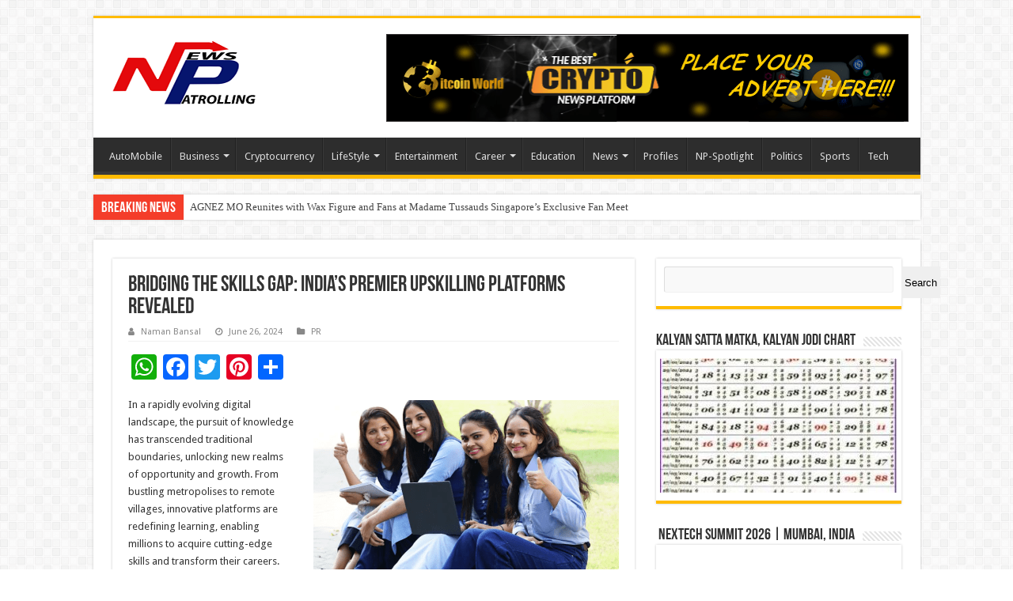

--- FILE ---
content_type: text/html; charset=UTF-8
request_url: https://newspatrolling.com/bridging-the-skills-gap-indias-premier-upskilling-platforms-revealed/
body_size: 73054
content:
<!DOCTYPE html>
<html dir="ltr" lang="en-US" prefix="og: https://ogp.me/ns#" prefix="og: http://ogp.me/ns#">
<head>
<meta charset="UTF-8" />
<link rel="pingback" href="https://newspatrolling.com/xmlrpc.php" />
<title>Bridging the Skills Gap: India’s Premier Upskilling Platforms revealed - Newspatrolling.com</title>
	<style>img:is([sizes="auto" i], [sizes^="auto," i]) { contain-intrinsic-size: 3000px 1500px }</style>
	
		<!-- All in One SEO 4.9.3 - aioseo.com -->
	<meta name="description" content="In a rapidly evolving digital landscape, the pursuit of knowledge has transcended traditional boundaries, unlocking new realms of opportunity and growth. From bustling metropolises to remote villages, innovative platforms are redefining learning, enabling millions to acquire cutting-edge skills and transform their careers. Here is the list of platforms that are illuminating pathways to success in" />
	<meta name="robots" content="max-image-preview:large" />
	<meta name="author" content="Naman Bansal"/>
	<link rel="canonical" href="https://newspatrolling.com/bridging-the-skills-gap-indias-premier-upskilling-platforms-revealed/" />
	<meta name="generator" content="All in One SEO (AIOSEO) 4.9.3" />
		<meta property="og:locale" content="en_US" />
		<meta property="og:site_name" content="Newspatrolling.com - News cum Content Syndication Portal Online" />
		<meta property="og:type" content="article" />
		<meta property="og:title" content="Bridging the Skills Gap: India’s Premier Upskilling Platforms revealed - Newspatrolling.com" />
		<meta property="og:description" content="In a rapidly evolving digital landscape, the pursuit of knowledge has transcended traditional boundaries, unlocking new realms of opportunity and growth. From bustling metropolises to remote villages, innovative platforms are redefining learning, enabling millions to acquire cutting-edge skills and transform their careers. Here is the list of platforms that are illuminating pathways to success in" />
		<meta property="og:url" content="https://newspatrolling.com/bridging-the-skills-gap-indias-premier-upskilling-platforms-revealed/" />
		<meta property="article:published_time" content="2024-06-26T09:38:39+00:00" />
		<meta property="article:modified_time" content="2024-06-26T09:40:11+00:00" />
		<meta name="twitter:card" content="summary" />
		<meta name="twitter:title" content="Bridging the Skills Gap: India’s Premier Upskilling Platforms revealed - Newspatrolling.com" />
		<meta name="twitter:description" content="In a rapidly evolving digital landscape, the pursuit of knowledge has transcended traditional boundaries, unlocking new realms of opportunity and growth. From bustling metropolises to remote villages, innovative platforms are redefining learning, enabling millions to acquire cutting-edge skills and transform their careers. Here is the list of platforms that are illuminating pathways to success in" />
		<script type="application/ld+json" class="aioseo-schema">
			{"@context":"https:\/\/schema.org","@graph":[{"@type":"BlogPosting","@id":"https:\/\/newspatrolling.com\/bridging-the-skills-gap-indias-premier-upskilling-platforms-revealed\/#blogposting","name":"Bridging the Skills Gap: India\u2019s Premier Upskilling Platforms revealed - Newspatrolling.com","headline":"Bridging the Skills Gap: India\u2019s Premier Upskilling Platforms revealed","author":{"@id":"https:\/\/newspatrolling.com\/author\/pankajbansal\/#author"},"publisher":{"@id":"https:\/\/newspatrolling.com\/#organization"},"image":{"@type":"ImageObject","url":"https:\/\/newspatrolling.com\/wp-content\/uploads\/2024\/04\/girls-study-career-business.png","width":762,"height":493},"datePublished":"2024-06-26T15:08:39+05:30","dateModified":"2024-06-26T15:10:11+05:30","inLanguage":"en-US","mainEntityOfPage":{"@id":"https:\/\/newspatrolling.com\/bridging-the-skills-gap-indias-premier-upskilling-platforms-revealed\/#webpage"},"isPartOf":{"@id":"https:\/\/newspatrolling.com\/bridging-the-skills-gap-indias-premier-upskilling-platforms-revealed\/#webpage"},"articleSection":"PR"},{"@type":"BreadcrumbList","@id":"https:\/\/newspatrolling.com\/bridging-the-skills-gap-indias-premier-upskilling-platforms-revealed\/#breadcrumblist","itemListElement":[{"@type":"ListItem","@id":"https:\/\/newspatrolling.com#listItem","position":1,"name":"Home","item":"https:\/\/newspatrolling.com","nextItem":{"@type":"ListItem","@id":"https:\/\/newspatrolling.com\/category\/pr\/#listItem","name":"PR"}},{"@type":"ListItem","@id":"https:\/\/newspatrolling.com\/category\/pr\/#listItem","position":2,"name":"PR","item":"https:\/\/newspatrolling.com\/category\/pr\/","nextItem":{"@type":"ListItem","@id":"https:\/\/newspatrolling.com\/bridging-the-skills-gap-indias-premier-upskilling-platforms-revealed\/#listItem","name":"Bridging the Skills Gap: India\u2019s Premier Upskilling Platforms revealed"},"previousItem":{"@type":"ListItem","@id":"https:\/\/newspatrolling.com#listItem","name":"Home"}},{"@type":"ListItem","@id":"https:\/\/newspatrolling.com\/bridging-the-skills-gap-indias-premier-upskilling-platforms-revealed\/#listItem","position":3,"name":"Bridging the Skills Gap: India\u2019s Premier Upskilling Platforms revealed","previousItem":{"@type":"ListItem","@id":"https:\/\/newspatrolling.com\/category\/pr\/#listItem","name":"PR"}}]},{"@type":"Organization","@id":"https:\/\/newspatrolling.com\/#organization","name":"Newspatrolling.com","description":"News cum Content Syndication Portal Online","url":"https:\/\/newspatrolling.com\/","logo":{"@type":"ImageObject","url":"https:\/\/newspatrolling.com\/wp-content\/uploads\/2021\/12\/newspatrolling-logo.png","@id":"https:\/\/newspatrolling.com\/bridging-the-skills-gap-indias-premier-upskilling-platforms-revealed\/#organizationLogo","width":200,"height":99,"caption":"newspatrolling-logo"},"image":{"@id":"https:\/\/newspatrolling.com\/bridging-the-skills-gap-indias-premier-upskilling-platforms-revealed\/#organizationLogo"}},{"@type":"Person","@id":"https:\/\/newspatrolling.com\/author\/pankajbansal\/#author","url":"https:\/\/newspatrolling.com\/author\/pankajbansal\/","name":"Naman Bansal","image":{"@type":"ImageObject","@id":"https:\/\/newspatrolling.com\/bridging-the-skills-gap-indias-premier-upskilling-platforms-revealed\/#authorImage","url":"https:\/\/secure.gravatar.com\/avatar\/d5bb79d83b62a1321bdfed3dec80e6411825884b251fdc5525ad4d5eff40722c?s=96&d=mm&r=g","width":96,"height":96,"caption":"Naman Bansal"}},{"@type":"WebPage","@id":"https:\/\/newspatrolling.com\/bridging-the-skills-gap-indias-premier-upskilling-platforms-revealed\/#webpage","url":"https:\/\/newspatrolling.com\/bridging-the-skills-gap-indias-premier-upskilling-platforms-revealed\/","name":"Bridging the Skills Gap: India\u2019s Premier Upskilling Platforms revealed - Newspatrolling.com","description":"In a rapidly evolving digital landscape, the pursuit of knowledge has transcended traditional boundaries, unlocking new realms of opportunity and growth. From bustling metropolises to remote villages, innovative platforms are redefining learning, enabling millions to acquire cutting-edge skills and transform their careers. Here is the list of platforms that are illuminating pathways to success in","inLanguage":"en-US","isPartOf":{"@id":"https:\/\/newspatrolling.com\/#website"},"breadcrumb":{"@id":"https:\/\/newspatrolling.com\/bridging-the-skills-gap-indias-premier-upskilling-platforms-revealed\/#breadcrumblist"},"author":{"@id":"https:\/\/newspatrolling.com\/author\/pankajbansal\/#author"},"creator":{"@id":"https:\/\/newspatrolling.com\/author\/pankajbansal\/#author"},"image":{"@type":"ImageObject","url":"https:\/\/newspatrolling.com\/wp-content\/uploads\/2024\/04\/girls-study-career-business.png","@id":"https:\/\/newspatrolling.com\/bridging-the-skills-gap-indias-premier-upskilling-platforms-revealed\/#mainImage","width":762,"height":493},"primaryImageOfPage":{"@id":"https:\/\/newspatrolling.com\/bridging-the-skills-gap-indias-premier-upskilling-platforms-revealed\/#mainImage"},"datePublished":"2024-06-26T15:08:39+05:30","dateModified":"2024-06-26T15:10:11+05:30"},{"@type":"WebSite","@id":"https:\/\/newspatrolling.com\/#website","url":"https:\/\/newspatrolling.com\/","name":"Newspatrolling.com","description":"News cum Content Syndication Portal Online","inLanguage":"en-US","publisher":{"@id":"https:\/\/newspatrolling.com\/#organization"}}]}
		</script>
		<!-- All in One SEO -->

<link rel='dns-prefetch' href='//static.addtoany.com' />
<link rel='dns-prefetch' href='//fonts.googleapis.com' />
<link rel="alternate" type="application/rss+xml" title="Newspatrolling.com &raquo; Feed" href="https://newspatrolling.com/feed/" />
<link rel="alternate" type="application/rss+xml" title="Newspatrolling.com &raquo; Comments Feed" href="https://newspatrolling.com/comments/feed/" />
<script type="text/javascript">
/* <![CDATA[ */
window._wpemojiSettings = {"baseUrl":"https:\/\/s.w.org\/images\/core\/emoji\/15.1.0\/72x72\/","ext":".png","svgUrl":"https:\/\/s.w.org\/images\/core\/emoji\/15.1.0\/svg\/","svgExt":".svg","source":{"concatemoji":"https:\/\/newspatrolling.com\/wp-includes\/js\/wp-emoji-release.min.js"}};
/*! This file is auto-generated */
!function(i,n){var o,s,e;function c(e){try{var t={supportTests:e,timestamp:(new Date).valueOf()};sessionStorage.setItem(o,JSON.stringify(t))}catch(e){}}function p(e,t,n){e.clearRect(0,0,e.canvas.width,e.canvas.height),e.fillText(t,0,0);var t=new Uint32Array(e.getImageData(0,0,e.canvas.width,e.canvas.height).data),r=(e.clearRect(0,0,e.canvas.width,e.canvas.height),e.fillText(n,0,0),new Uint32Array(e.getImageData(0,0,e.canvas.width,e.canvas.height).data));return t.every(function(e,t){return e===r[t]})}function u(e,t,n){switch(t){case"flag":return n(e,"\ud83c\udff3\ufe0f\u200d\u26a7\ufe0f","\ud83c\udff3\ufe0f\u200b\u26a7\ufe0f")?!1:!n(e,"\ud83c\uddfa\ud83c\uddf3","\ud83c\uddfa\u200b\ud83c\uddf3")&&!n(e,"\ud83c\udff4\udb40\udc67\udb40\udc62\udb40\udc65\udb40\udc6e\udb40\udc67\udb40\udc7f","\ud83c\udff4\u200b\udb40\udc67\u200b\udb40\udc62\u200b\udb40\udc65\u200b\udb40\udc6e\u200b\udb40\udc67\u200b\udb40\udc7f");case"emoji":return!n(e,"\ud83d\udc26\u200d\ud83d\udd25","\ud83d\udc26\u200b\ud83d\udd25")}return!1}function f(e,t,n){var r="undefined"!=typeof WorkerGlobalScope&&self instanceof WorkerGlobalScope?new OffscreenCanvas(300,150):i.createElement("canvas"),a=r.getContext("2d",{willReadFrequently:!0}),o=(a.textBaseline="top",a.font="600 32px Arial",{});return e.forEach(function(e){o[e]=t(a,e,n)}),o}function t(e){var t=i.createElement("script");t.src=e,t.defer=!0,i.head.appendChild(t)}"undefined"!=typeof Promise&&(o="wpEmojiSettingsSupports",s=["flag","emoji"],n.supports={everything:!0,everythingExceptFlag:!0},e=new Promise(function(e){i.addEventListener("DOMContentLoaded",e,{once:!0})}),new Promise(function(t){var n=function(){try{var e=JSON.parse(sessionStorage.getItem(o));if("object"==typeof e&&"number"==typeof e.timestamp&&(new Date).valueOf()<e.timestamp+604800&&"object"==typeof e.supportTests)return e.supportTests}catch(e){}return null}();if(!n){if("undefined"!=typeof Worker&&"undefined"!=typeof OffscreenCanvas&&"undefined"!=typeof URL&&URL.createObjectURL&&"undefined"!=typeof Blob)try{var e="postMessage("+f.toString()+"("+[JSON.stringify(s),u.toString(),p.toString()].join(",")+"));",r=new Blob([e],{type:"text/javascript"}),a=new Worker(URL.createObjectURL(r),{name:"wpTestEmojiSupports"});return void(a.onmessage=function(e){c(n=e.data),a.terminate(),t(n)})}catch(e){}c(n=f(s,u,p))}t(n)}).then(function(e){for(var t in e)n.supports[t]=e[t],n.supports.everything=n.supports.everything&&n.supports[t],"flag"!==t&&(n.supports.everythingExceptFlag=n.supports.everythingExceptFlag&&n.supports[t]);n.supports.everythingExceptFlag=n.supports.everythingExceptFlag&&!n.supports.flag,n.DOMReady=!1,n.readyCallback=function(){n.DOMReady=!0}}).then(function(){return e}).then(function(){var e;n.supports.everything||(n.readyCallback(),(e=n.source||{}).concatemoji?t(e.concatemoji):e.wpemoji&&e.twemoji&&(t(e.twemoji),t(e.wpemoji)))}))}((window,document),window._wpemojiSettings);
/* ]]> */
</script>
<link rel='stylesheet' id='wpra-lightbox-css' href='https://newspatrolling.com/wp-content/plugins/wp-rss-aggregator/core/css/jquery-colorbox.css' type='text/css' media='all' />
<style id='wp-emoji-styles-inline-css' type='text/css'>

	img.wp-smiley, img.emoji {
		display: inline !important;
		border: none !important;
		box-shadow: none !important;
		height: 1em !important;
		width: 1em !important;
		margin: 0 0.07em !important;
		vertical-align: -0.1em !important;
		background: none !important;
		padding: 0 !important;
	}
</style>
<link rel='stylesheet' id='wp-block-library-css' href='https://newspatrolling.com/wp-includes/css/dist/block-library/style.min.css' type='text/css' media='all' />
<style id='classic-theme-styles-inline-css' type='text/css'>
/*! This file is auto-generated */
.wp-block-button__link{color:#fff;background-color:#32373c;border-radius:9999px;box-shadow:none;text-decoration:none;padding:calc(.667em + 2px) calc(1.333em + 2px);font-size:1.125em}.wp-block-file__button{background:#32373c;color:#fff;text-decoration:none}
</style>
<link rel='stylesheet' id='aioseo/css/src/vue/standalone/blocks/table-of-contents/global.scss-css' href='https://newspatrolling.com/wp-content/plugins/all-in-one-seo-pack/dist/Lite/assets/css/table-of-contents/global.e90f6d47.css' type='text/css' media='all' />
<link rel='stylesheet' id='wpra-displays-css' href='https://newspatrolling.com/wp-content/plugins/wp-rss-aggregator/core/css/displays.css' type='text/css' media='all' />
<style id='global-styles-inline-css' type='text/css'>
:root{--wp--preset--aspect-ratio--square: 1;--wp--preset--aspect-ratio--4-3: 4/3;--wp--preset--aspect-ratio--3-4: 3/4;--wp--preset--aspect-ratio--3-2: 3/2;--wp--preset--aspect-ratio--2-3: 2/3;--wp--preset--aspect-ratio--16-9: 16/9;--wp--preset--aspect-ratio--9-16: 9/16;--wp--preset--color--black: #000000;--wp--preset--color--cyan-bluish-gray: #abb8c3;--wp--preset--color--white: #ffffff;--wp--preset--color--pale-pink: #f78da7;--wp--preset--color--vivid-red: #cf2e2e;--wp--preset--color--luminous-vivid-orange: #ff6900;--wp--preset--color--luminous-vivid-amber: #fcb900;--wp--preset--color--light-green-cyan: #7bdcb5;--wp--preset--color--vivid-green-cyan: #00d084;--wp--preset--color--pale-cyan-blue: #8ed1fc;--wp--preset--color--vivid-cyan-blue: #0693e3;--wp--preset--color--vivid-purple: #9b51e0;--wp--preset--gradient--vivid-cyan-blue-to-vivid-purple: linear-gradient(135deg,rgba(6,147,227,1) 0%,rgb(155,81,224) 100%);--wp--preset--gradient--light-green-cyan-to-vivid-green-cyan: linear-gradient(135deg,rgb(122,220,180) 0%,rgb(0,208,130) 100%);--wp--preset--gradient--luminous-vivid-amber-to-luminous-vivid-orange: linear-gradient(135deg,rgba(252,185,0,1) 0%,rgba(255,105,0,1) 100%);--wp--preset--gradient--luminous-vivid-orange-to-vivid-red: linear-gradient(135deg,rgba(255,105,0,1) 0%,rgb(207,46,46) 100%);--wp--preset--gradient--very-light-gray-to-cyan-bluish-gray: linear-gradient(135deg,rgb(238,238,238) 0%,rgb(169,184,195) 100%);--wp--preset--gradient--cool-to-warm-spectrum: linear-gradient(135deg,rgb(74,234,220) 0%,rgb(151,120,209) 20%,rgb(207,42,186) 40%,rgb(238,44,130) 60%,rgb(251,105,98) 80%,rgb(254,248,76) 100%);--wp--preset--gradient--blush-light-purple: linear-gradient(135deg,rgb(255,206,236) 0%,rgb(152,150,240) 100%);--wp--preset--gradient--blush-bordeaux: linear-gradient(135deg,rgb(254,205,165) 0%,rgb(254,45,45) 50%,rgb(107,0,62) 100%);--wp--preset--gradient--luminous-dusk: linear-gradient(135deg,rgb(255,203,112) 0%,rgb(199,81,192) 50%,rgb(65,88,208) 100%);--wp--preset--gradient--pale-ocean: linear-gradient(135deg,rgb(255,245,203) 0%,rgb(182,227,212) 50%,rgb(51,167,181) 100%);--wp--preset--gradient--electric-grass: linear-gradient(135deg,rgb(202,248,128) 0%,rgb(113,206,126) 100%);--wp--preset--gradient--midnight: linear-gradient(135deg,rgb(2,3,129) 0%,rgb(40,116,252) 100%);--wp--preset--font-size--small: 13px;--wp--preset--font-size--medium: 20px;--wp--preset--font-size--large: 36px;--wp--preset--font-size--x-large: 42px;--wp--preset--spacing--20: 0.44rem;--wp--preset--spacing--30: 0.67rem;--wp--preset--spacing--40: 1rem;--wp--preset--spacing--50: 1.5rem;--wp--preset--spacing--60: 2.25rem;--wp--preset--spacing--70: 3.38rem;--wp--preset--spacing--80: 5.06rem;--wp--preset--shadow--natural: 6px 6px 9px rgba(0, 0, 0, 0.2);--wp--preset--shadow--deep: 12px 12px 50px rgba(0, 0, 0, 0.4);--wp--preset--shadow--sharp: 6px 6px 0px rgba(0, 0, 0, 0.2);--wp--preset--shadow--outlined: 6px 6px 0px -3px rgba(255, 255, 255, 1), 6px 6px rgba(0, 0, 0, 1);--wp--preset--shadow--crisp: 6px 6px 0px rgba(0, 0, 0, 1);}:where(.is-layout-flex){gap: 0.5em;}:where(.is-layout-grid){gap: 0.5em;}body .is-layout-flex{display: flex;}.is-layout-flex{flex-wrap: wrap;align-items: center;}.is-layout-flex > :is(*, div){margin: 0;}body .is-layout-grid{display: grid;}.is-layout-grid > :is(*, div){margin: 0;}:where(.wp-block-columns.is-layout-flex){gap: 2em;}:where(.wp-block-columns.is-layout-grid){gap: 2em;}:where(.wp-block-post-template.is-layout-flex){gap: 1.25em;}:where(.wp-block-post-template.is-layout-grid){gap: 1.25em;}.has-black-color{color: var(--wp--preset--color--black) !important;}.has-cyan-bluish-gray-color{color: var(--wp--preset--color--cyan-bluish-gray) !important;}.has-white-color{color: var(--wp--preset--color--white) !important;}.has-pale-pink-color{color: var(--wp--preset--color--pale-pink) !important;}.has-vivid-red-color{color: var(--wp--preset--color--vivid-red) !important;}.has-luminous-vivid-orange-color{color: var(--wp--preset--color--luminous-vivid-orange) !important;}.has-luminous-vivid-amber-color{color: var(--wp--preset--color--luminous-vivid-amber) !important;}.has-light-green-cyan-color{color: var(--wp--preset--color--light-green-cyan) !important;}.has-vivid-green-cyan-color{color: var(--wp--preset--color--vivid-green-cyan) !important;}.has-pale-cyan-blue-color{color: var(--wp--preset--color--pale-cyan-blue) !important;}.has-vivid-cyan-blue-color{color: var(--wp--preset--color--vivid-cyan-blue) !important;}.has-vivid-purple-color{color: var(--wp--preset--color--vivid-purple) !important;}.has-black-background-color{background-color: var(--wp--preset--color--black) !important;}.has-cyan-bluish-gray-background-color{background-color: var(--wp--preset--color--cyan-bluish-gray) !important;}.has-white-background-color{background-color: var(--wp--preset--color--white) !important;}.has-pale-pink-background-color{background-color: var(--wp--preset--color--pale-pink) !important;}.has-vivid-red-background-color{background-color: var(--wp--preset--color--vivid-red) !important;}.has-luminous-vivid-orange-background-color{background-color: var(--wp--preset--color--luminous-vivid-orange) !important;}.has-luminous-vivid-amber-background-color{background-color: var(--wp--preset--color--luminous-vivid-amber) !important;}.has-light-green-cyan-background-color{background-color: var(--wp--preset--color--light-green-cyan) !important;}.has-vivid-green-cyan-background-color{background-color: var(--wp--preset--color--vivid-green-cyan) !important;}.has-pale-cyan-blue-background-color{background-color: var(--wp--preset--color--pale-cyan-blue) !important;}.has-vivid-cyan-blue-background-color{background-color: var(--wp--preset--color--vivid-cyan-blue) !important;}.has-vivid-purple-background-color{background-color: var(--wp--preset--color--vivid-purple) !important;}.has-black-border-color{border-color: var(--wp--preset--color--black) !important;}.has-cyan-bluish-gray-border-color{border-color: var(--wp--preset--color--cyan-bluish-gray) !important;}.has-white-border-color{border-color: var(--wp--preset--color--white) !important;}.has-pale-pink-border-color{border-color: var(--wp--preset--color--pale-pink) !important;}.has-vivid-red-border-color{border-color: var(--wp--preset--color--vivid-red) !important;}.has-luminous-vivid-orange-border-color{border-color: var(--wp--preset--color--luminous-vivid-orange) !important;}.has-luminous-vivid-amber-border-color{border-color: var(--wp--preset--color--luminous-vivid-amber) !important;}.has-light-green-cyan-border-color{border-color: var(--wp--preset--color--light-green-cyan) !important;}.has-vivid-green-cyan-border-color{border-color: var(--wp--preset--color--vivid-green-cyan) !important;}.has-pale-cyan-blue-border-color{border-color: var(--wp--preset--color--pale-cyan-blue) !important;}.has-vivid-cyan-blue-border-color{border-color: var(--wp--preset--color--vivid-cyan-blue) !important;}.has-vivid-purple-border-color{border-color: var(--wp--preset--color--vivid-purple) !important;}.has-vivid-cyan-blue-to-vivid-purple-gradient-background{background: var(--wp--preset--gradient--vivid-cyan-blue-to-vivid-purple) !important;}.has-light-green-cyan-to-vivid-green-cyan-gradient-background{background: var(--wp--preset--gradient--light-green-cyan-to-vivid-green-cyan) !important;}.has-luminous-vivid-amber-to-luminous-vivid-orange-gradient-background{background: var(--wp--preset--gradient--luminous-vivid-amber-to-luminous-vivid-orange) !important;}.has-luminous-vivid-orange-to-vivid-red-gradient-background{background: var(--wp--preset--gradient--luminous-vivid-orange-to-vivid-red) !important;}.has-very-light-gray-to-cyan-bluish-gray-gradient-background{background: var(--wp--preset--gradient--very-light-gray-to-cyan-bluish-gray) !important;}.has-cool-to-warm-spectrum-gradient-background{background: var(--wp--preset--gradient--cool-to-warm-spectrum) !important;}.has-blush-light-purple-gradient-background{background: var(--wp--preset--gradient--blush-light-purple) !important;}.has-blush-bordeaux-gradient-background{background: var(--wp--preset--gradient--blush-bordeaux) !important;}.has-luminous-dusk-gradient-background{background: var(--wp--preset--gradient--luminous-dusk) !important;}.has-pale-ocean-gradient-background{background: var(--wp--preset--gradient--pale-ocean) !important;}.has-electric-grass-gradient-background{background: var(--wp--preset--gradient--electric-grass) !important;}.has-midnight-gradient-background{background: var(--wp--preset--gradient--midnight) !important;}.has-small-font-size{font-size: var(--wp--preset--font-size--small) !important;}.has-medium-font-size{font-size: var(--wp--preset--font-size--medium) !important;}.has-large-font-size{font-size: var(--wp--preset--font-size--large) !important;}.has-x-large-font-size{font-size: var(--wp--preset--font-size--x-large) !important;}
:where(.wp-block-post-template.is-layout-flex){gap: 1.25em;}:where(.wp-block-post-template.is-layout-grid){gap: 1.25em;}
:where(.wp-block-columns.is-layout-flex){gap: 2em;}:where(.wp-block-columns.is-layout-grid){gap: 2em;}
:root :where(.wp-block-pullquote){font-size: 1.5em;line-height: 1.6;}
</style>
<link rel='stylesheet' id='wp_automatic_gallery_style-css' href='https://newspatrolling.com/wp-content/plugins/wp-automatic/css/wp-automatic.css' type='text/css' media='all' />
<link rel='stylesheet' id='tie-style-css' href='https://newspatrolling.com/wp-content/themes/sahifa/style.css' type='text/css' media='all' />
<link rel='stylesheet' id='tie-ilightbox-skin-css' href='https://newspatrolling.com/wp-content/themes/sahifa/css/ilightbox/dark-skin/skin.css' type='text/css' media='all' />
<link rel='stylesheet' id='Droid+Sans-css' href='https://fonts.googleapis.com/css?family=Droid+Sans%3Aregular%2C700' type='text/css' media='all' />
<link rel='stylesheet' id='addtoany-css' href='https://newspatrolling.com/wp-content/plugins/add-to-any/addtoany.min.css' type='text/css' media='all' />
<script type="text/javascript" id="addtoany-core-js-before">
/* <![CDATA[ */
window.a2a_config=window.a2a_config||{};a2a_config.callbacks=[];a2a_config.overlays=[];a2a_config.templates={};
/* ]]> */
</script>
<script type="text/javascript" defer src="https://static.addtoany.com/menu/page.js" id="addtoany-core-js"></script>
<script type="text/javascript" src="https://newspatrolling.com/wp-includes/js/jquery/jquery.min.js" id="jquery-core-js"></script>
<script type="text/javascript" src="https://newspatrolling.com/wp-includes/js/jquery/jquery-migrate.min.js" id="jquery-migrate-js"></script>
<script type="text/javascript" defer src="https://newspatrolling.com/wp-content/plugins/add-to-any/addtoany.min.js" id="addtoany-jquery-js"></script>
<script type="text/javascript" src="https://newspatrolling.com/wp-content/plugins/wp-automatic/js/main-front.js" id="wp_automatic_gallery-js"></script>
<link rel="https://api.w.org/" href="https://newspatrolling.com/wp-json/" /><link rel="alternate" title="JSON" type="application/json" href="https://newspatrolling.com/wp-json/wp/v2/posts/106465" /><link rel="EditURI" type="application/rsd+xml" title="RSD" href="https://newspatrolling.com/xmlrpc.php?rsd" />
<meta name="generator" content="WordPress 6.8.1" />
<link rel='shortlink' href='https://newspatrolling.com/?p=106465' />
<link rel="alternate" title="oEmbed (JSON)" type="application/json+oembed" href="https://newspatrolling.com/wp-json/oembed/1.0/embed?url=https%3A%2F%2Fnewspatrolling.com%2Fbridging-the-skills-gap-indias-premier-upskilling-platforms-revealed%2F" />
<link rel="alternate" title="oEmbed (XML)" type="text/xml+oembed" href="https://newspatrolling.com/wp-json/oembed/1.0/embed?url=https%3A%2F%2Fnewspatrolling.com%2Fbridging-the-skills-gap-indias-premier-upskilling-platforms-revealed%2F&#038;format=xml" />
<!-- Google tag (gtag.js) -->
<script async src="https://www.googletagmanager.com/gtag/js?id=G-GF5678WMV6"></script>
<script>
  window.dataLayer = window.dataLayer || [];
  function gtag(){dataLayer.push(arguments);}
  gtag('js', new Date());

  gtag('config', 'G-GF5678WMV6');
</script><link rel="shortcut icon" href="https://www.newspatrolling.com/wp-content/uploads/2021/12/favicon-newspatrolling.png" title="Favicon" />
<!--[if IE]>
<script type="text/javascript">jQuery(document).ready(function (){ jQuery(".menu-item").has("ul").children("a").attr("aria-haspopup", "true");});</script>
<![endif]-->
<!--[if lt IE 9]>
<script src="https://newspatrolling.com/wp-content/themes/sahifa/js/html5.js"></script>
<script src="https://newspatrolling.com/wp-content/themes/sahifa/js/selectivizr-min.js"></script>
<![endif]-->
<!--[if IE 9]>
<link rel="stylesheet" type="text/css" media="all" href="https://newspatrolling.com/wp-content/themes/sahifa/css/ie9.css" />
<![endif]-->
<!--[if IE 8]>
<link rel="stylesheet" type="text/css" media="all" href="https://newspatrolling.com/wp-content/themes/sahifa/css/ie8.css" />
<![endif]-->
<!--[if IE 7]>
<link rel="stylesheet" type="text/css" media="all" href="https://newspatrolling.com/wp-content/themes/sahifa/css/ie7.css" />
<![endif]-->


<meta name="viewport" content="width=device-width, initial-scale=1.0" />

<!-- Google tag (gtag.js) -->
<script async src="https://www.googletagmanager.com/gtag/js?id=G-GF5678WMV6"></script>
<script>
  window.dataLayer = window.dataLayer || [];
  function gtag(){dataLayer.push(arguments);}
  gtag('js', new Date());

  gtag('config', 'G-GF5678WMV6');
</script>

<meta name='abe1797413' content='abe179741377a9c2940cc7fce77fbe3a'>


<style type="text/css" media="screen">

body{
	font-family: 'Droid Sans';
}

#main-nav,
.cat-box-content,
#sidebar .widget-container,
.post-listing,
#commentform {
	border-bottom-color: #ffbb01;
}

.search-block .search-button,
#topcontrol,
#main-nav ul li.current-menu-item a,
#main-nav ul li.current-menu-item a:hover,
#main-nav ul li.current_page_parent a,
#main-nav ul li.current_page_parent a:hover,
#main-nav ul li.current-menu-parent a,
#main-nav ul li.current-menu-parent a:hover,
#main-nav ul li.current-page-ancestor a,
#main-nav ul li.current-page-ancestor a:hover,
.pagination span.current,
.share-post span.share-text,
.flex-control-paging li a.flex-active,
.ei-slider-thumbs li.ei-slider-element,
.review-percentage .review-item span span,
.review-final-score,
.button,
a.button,
a.more-link,
#main-content input[type="submit"],
.form-submit #submit,
#login-form .login-button,
.widget-feedburner .feedburner-subscribe,
input[type="submit"],
#buddypress button,
#buddypress a.button,
#buddypress input[type=submit],
#buddypress input[type=reset],
#buddypress ul.button-nav li a,
#buddypress div.generic-button a,
#buddypress .comment-reply-link,
#buddypress div.item-list-tabs ul li a span,
#buddypress div.item-list-tabs ul li.selected a,
#buddypress div.item-list-tabs ul li.current a,
#buddypress #members-directory-form div.item-list-tabs ul li.selected span,
#members-list-options a.selected,
#groups-list-options a.selected,
body.dark-skin #buddypress div.item-list-tabs ul li a span,
body.dark-skin #buddypress div.item-list-tabs ul li.selected a,
body.dark-skin #buddypress div.item-list-tabs ul li.current a,
body.dark-skin #members-list-options a.selected,
body.dark-skin #groups-list-options a.selected,
.search-block-large .search-button,
#featured-posts .flex-next:hover,
#featured-posts .flex-prev:hover,
a.tie-cart span.shooping-count,
.woocommerce span.onsale,
.woocommerce-page span.onsale ,
.woocommerce .widget_price_filter .ui-slider .ui-slider-handle,
.woocommerce-page .widget_price_filter .ui-slider .ui-slider-handle,
#check-also-close,
a.post-slideshow-next,
a.post-slideshow-prev,
.widget_price_filter .ui-slider .ui-slider-handle,
.quantity .minus:hover,
.quantity .plus:hover,
.mejs-container .mejs-controls .mejs-time-rail .mejs-time-current,
#reading-position-indicator  {
	background-color:#ffbb01;
}

::-webkit-scrollbar-thumb{
	background-color:#ffbb01 !important;
}

#theme-footer,
#theme-header,
.top-nav ul li.current-menu-item:before,
#main-nav .menu-sub-content ,
#main-nav ul ul,
#check-also-box {
	border-top-color: #ffbb01;
}

.search-block:after {
	border-right-color:#ffbb01;
}

body.rtl .search-block:after {
	border-left-color:#ffbb01;
}

#main-nav ul > li.menu-item-has-children:hover > a:after,
#main-nav ul > li.mega-menu:hover > a:after {
	border-color:transparent transparent #ffbb01;
}

.widget.timeline-posts li a:hover,
.widget.timeline-posts li a:hover span.tie-date {
	color: #ffbb01;
}

.widget.timeline-posts li a:hover span.tie-date:before {
	background: #ffbb01;
	border-color: #ffbb01;
}

#order_review,
#order_review_heading {
	border-color: #ffbb01;
}


</style>

		<script type="text/javascript">
			/* <![CDATA[ */
				var sf_position = '0';
				var sf_templates = "<a href=\"{search_url_escaped}\">View All Results<\/a>";
				var sf_input = '.search-live';
				jQuery(document).ready(function(){
					jQuery(sf_input).ajaxyLiveSearch({"expand":false,"searchUrl":"https:\/\/newspatrolling.com\/?s=%s","text":"Search","delay":500,"iwidth":180,"width":315,"ajaxUrl":"https:\/\/newspatrolling.com\/wp-admin\/admin-ajax.php","rtl":0});
					jQuery(".live-search_ajaxy-selective-input").keyup(function() {
						var width = jQuery(this).val().length * 8;
						if(width < 50) {
							width = 50;
						}
						jQuery(this).width(width);
					});
					jQuery(".live-search_ajaxy-selective-search").click(function() {
						jQuery(this).find(".live-search_ajaxy-selective-input").focus();
					});
					jQuery(".live-search_ajaxy-selective-close").click(function() {
						jQuery(this).parent().remove();
					});
				});
			/* ]]> */
		</script>
		</head>
<body id="top" class="wp-singular post-template-default single single-post postid-106465 single-format-standard wp-theme-sahifa metaslider-plugin lazy-enabled">

<div class="wrapper-outer">

	<div class="background-cover"></div>

	<aside id="slide-out">

			<div class="search-mobile">
			<form method="get" id="searchform-mobile" action="https://newspatrolling.com/">
				<button class="search-button" type="submit" value="Search"><i class="fa fa-search"></i></button>
				<input type="text" id="s-mobile" name="s" title="Search" value="Search" onfocus="if (this.value == 'Search') {this.value = '';}" onblur="if (this.value == '') {this.value = 'Search';}"  />
			</form>
		</div><!-- .search-mobile /-->
	
			<div class="social-icons">
		<a class="ttip-none" title="Rss" href="https://newspatrolling.com/feed/" target="_blank"><i class="fa fa-rss"></i></a><a class="ttip-none" title="Facebook" href="https://www.facebook.com/newspatrolling" target="_blank"><i class="fa fa-facebook"></i></a><a class="ttip-none" title="Twitter" href="https://www.twitter.com/newspatrolling" target="_blank"><i class="fa fa-twitter"></i></a><a class="ttip-none" title="Youtube" href="https://www.youtube.com/c/NewsPatrolling" target="_blank"><i class="fa fa-youtube"></i></a><a class="ttip-none" title="instagram" href="https://www.instagram.com/newspatrolling" target="_blank"><i class="fa fa-instagram"></i></a>
			</div>

	
		<div id="mobile-menu" ></div>
	</aside><!-- #slide-out /-->

		<div id="wrapper" class="boxed">
		<div class="inner-wrapper">

		<header id="theme-header" class="theme-header">
			
		<div class="header-content">

					<a id="slide-out-open" class="slide-out-open" href="#"><span></span></a>
		
			<div class="logo">
			<h2>								<a title="Newspatrolling.com" href="https://newspatrolling.com/">
					<img src="https://www.newspatrolling.com/wp-content/uploads/2021/12/newspatrolling-logo.png" alt="Newspatrolling.com"  /><strong>Newspatrolling.com News cum Content Syndication Portal Online</strong>
				</a>
			</h2>			</div><!-- .logo /-->
			<div class="e3lan e3lan-top">
			<a href="https://bitcoinworld.co.in/contact/" title="" target="_blank"rel="nofollow">
				<img src="https://newspatrolling.com/wp-content/uploads/2025/08/New-Bitcoinworld-banner.png" alt="" />
			</a>
				</div>			<div class="clear"></div>

		</div>
													<nav id="main-nav">
				<div class="container">

				
					<div class="main-menu"><ul id="menu-primary-menu" class="menu"><li id="menu-item-239" class="menu-item menu-item-type-taxonomy menu-item-object-category menu-item-239"><a href="https://newspatrolling.com/category/automobile/">AutoMobile</a></li>
<li id="menu-item-240" class="menu-item menu-item-type-taxonomy menu-item-object-category menu-item-has-children menu-item-240"><a href="https://newspatrolling.com/category/business/">Business</a>
<ul class="sub-menu menu-sub-content">
	<li id="menu-item-261" class="menu-item menu-item-type-taxonomy menu-item-object-category menu-item-261"><a href="https://newspatrolling.com/category/business/business-news/">Business-News</a></li>
	<li id="menu-item-3151" class="menu-item menu-item-type-taxonomy menu-item-object-category menu-item-3151"><a href="https://newspatrolling.com/category/business/media-outreach/">Media OutReach</a></li>
</ul>
</li>
<li id="menu-item-140295" class="menu-item menu-item-type-taxonomy menu-item-object-category menu-item-140295"><a href="https://newspatrolling.com/category/business/cryptocurrency/">Cryptocurrency</a></li>
<li id="menu-item-246" class="menu-item menu-item-type-taxonomy menu-item-object-category menu-item-has-children menu-item-246"><a href="https://newspatrolling.com/category/lifestyle/">LifeStyle</a>
<ul class="sub-menu menu-sub-content">
	<li id="menu-item-247" class="menu-item menu-item-type-taxonomy menu-item-object-category menu-item-247"><a href="https://newspatrolling.com/category/lifestyle/fashion/">Fashion</a></li>
	<li id="menu-item-249" class="menu-item menu-item-type-taxonomy menu-item-object-category menu-item-249"><a href="https://newspatrolling.com/category/lifestyle/parenting/">Parenting</a></li>
	<li id="menu-item-248" class="menu-item menu-item-type-taxonomy menu-item-object-category menu-item-248"><a href="https://newspatrolling.com/category/lifestyle/health/">Health</a></li>
	<li id="menu-item-281" class="menu-item menu-item-type-taxonomy menu-item-object-category menu-item-281"><a href="https://newspatrolling.com/category/lifestyle/travel/">Travel</a></li>
</ul>
</li>
<li id="menu-item-245" class="menu-item menu-item-type-taxonomy menu-item-object-category menu-item-245"><a href="https://newspatrolling.com/category/entertainment/">Entertainment</a></li>
<li id="menu-item-242" class="menu-item menu-item-type-taxonomy menu-item-object-category menu-item-has-children menu-item-242"><a href="https://newspatrolling.com/category/career/">Career</a>
<ul class="sub-menu menu-sub-content">
	<li id="menu-item-244" class="menu-item menu-item-type-taxonomy menu-item-object-category menu-item-244"><a href="https://newspatrolling.com/category/career/job/">Job</a></li>
</ul>
</li>
<li id="menu-item-243" class="menu-item menu-item-type-taxonomy menu-item-object-category menu-item-243"><a href="https://newspatrolling.com/category/eduction/">Education</a></li>
<li id="menu-item-250" class="menu-item menu-item-type-taxonomy menu-item-object-category menu-item-has-children menu-item-250"><a href="https://newspatrolling.com/category/news/">News</a>
<ul class="sub-menu menu-sub-content">
	<li id="menu-item-251" class="menu-item menu-item-type-taxonomy menu-item-object-category menu-item-251"><a href="https://newspatrolling.com/category/news/india/">India</a></li>
	<li id="menu-item-255" class="menu-item menu-item-type-taxonomy menu-item-object-category current-post-ancestor current-menu-parent current-post-parent menu-item-255"><a href="https://newspatrolling.com/category/pr/">PR</a></li>
	<li id="menu-item-273" class="menu-item menu-item-type-taxonomy menu-item-object-category menu-item-273"><a href="https://newspatrolling.com/category/newz/">Newz</a></li>
</ul>
</li>
<li id="menu-item-280" class="menu-item menu-item-type-taxonomy menu-item-object-category menu-item-280"><a href="https://newspatrolling.com/category/profiles/">Profiles</a></li>
<li id="menu-item-253" class="menu-item menu-item-type-taxonomy menu-item-object-category menu-item-253"><a href="https://newspatrolling.com/category/np-spotlight/">NP-Spotlight</a></li>
<li id="menu-item-254" class="menu-item menu-item-type-taxonomy menu-item-object-category menu-item-254"><a href="https://newspatrolling.com/category/politics/">Politics</a></li>
<li id="menu-item-256" class="menu-item menu-item-type-taxonomy menu-item-object-category menu-item-256"><a href="https://newspatrolling.com/category/sports/">Sports</a></li>
<li id="menu-item-257" class="menu-item menu-item-type-taxonomy menu-item-object-category menu-item-257"><a href="https://newspatrolling.com/category/tech/">Tech</a></li>
</ul></div>					
					
				</div>
			</nav><!-- .main-nav /-->
					</header><!-- #header /-->

		
	<div class="clear"></div>
	<div id="breaking-news" class="breaking-news">
		<span class="breaking-news-title"><i class="fa fa-bolt"></i> <span>Breaking News</span></span>
		
					<ul>
					<li><a href="https://newspatrolling.com/agnez-mo-reunites-with-wax-figure-and-fans-at-madame-tussauds-singapores-exclusive-fan-meet/" title="AGNEZ MO Reunites with Wax Figure and Fans at Madame Tussauds Singapore’s Exclusive Fan Meet">AGNEZ MO Reunites with Wax Figure and Fans at Madame Tussauds Singapore’s Exclusive Fan Meet</a></li>
					<li><a href="https://newspatrolling.com/ygg-play-bootstraps-roach-racing-club-to-turn-market-prediction-into-a-race-for-crypto-degens/" title="YGG Play Bootstraps Roach Racing Club to Turn Market Prediction into a Race for Crypto Degens">YGG Play Bootstraps Roach Racing Club to Turn Market Prediction into a Race for Crypto Degens</a></li>
					<li><a href="https://newspatrolling.com/what-to-do-immediately-after-a-dog-bite/" title="What to Do Immediately After a Dog Bite">What to Do Immediately After a Dog Bite</a></li>
					<li><a href="https://newspatrolling.com/henkel-kicks-off-its-anniversary-year-2026/" title="Henkel kicks off its anniversary year 2026">Henkel kicks off its anniversary year 2026</a></li>
					<li><a href="https://newspatrolling.com/s8ul-esports-secures-historic-top-five-finish-at-algs-2026-championship-bags-inr-1-crore-in-prize-money/" title="S8UL Esports secures historic top five finish at ALGS 2026 Championship; bags INR 1 crore in prize money">S8UL Esports secures historic top five finish at ALGS 2026 Championship; bags INR 1 crore in prize money</a></li>
					</ul>
					
		
		<script type="text/javascript">
			jQuery(document).ready(function(){
								jQuery('#breaking-news ul').innerFade({animationType: 'slide', speed: 3000 , timeout: 2000});
							});
					</script>
	</div> <!-- .breaking-news -->

	
	<div id="main-content" class="container">

	
	
	
	
	
	<div class="content">

		
		
		

		
		<article class="post-listing post-106465 post type-post status-publish format-standard has-post-thumbnail  category-pr" id="the-post">
			
			<div class="post-inner">

							<h1 class="name post-title entry-title"><span itemprop="name">Bridging the Skills Gap: India’s Premier Upskilling Platforms revealed</span></h1>

						
<p class="post-meta">
		
	<span class="post-meta-author"><i class="fa fa-user"></i><a href="https://newspatrolling.com/author/pankajbansal/" title="">Naman Bansal </a></span>
	
		
	<span class="tie-date"><i class="fa fa-clock-o"></i>June 26, 2024</span>	
	<span class="post-cats"><i class="fa fa-folder"></i><a href="https://newspatrolling.com/category/pr/" rel="category tag">PR</a></span>
	
</p>
<div class="clear"></div>
			
				<div class="entry">
					
					
					<div class="addtoany_share_save_container addtoany_content addtoany_content_top"><div class="a2a_kit a2a_kit_size_32 addtoany_list" data-a2a-url="https://newspatrolling.com/bridging-the-skills-gap-indias-premier-upskilling-platforms-revealed/" data-a2a-title="Bridging the Skills Gap: India’s Premier Upskilling Platforms revealed"><a class="a2a_button_whatsapp" href="https://www.addtoany.com/add_to/whatsapp?linkurl=https%3A%2F%2Fnewspatrolling.com%2Fbridging-the-skills-gap-indias-premier-upskilling-platforms-revealed%2F&amp;linkname=Bridging%20the%20Skills%20Gap%3A%20India%E2%80%99s%20Premier%20Upskilling%20Platforms%20revealed" title="WhatsApp" rel="nofollow noopener" target="_blank"></a><a class="a2a_button_facebook" href="https://www.addtoany.com/add_to/facebook?linkurl=https%3A%2F%2Fnewspatrolling.com%2Fbridging-the-skills-gap-indias-premier-upskilling-platforms-revealed%2F&amp;linkname=Bridging%20the%20Skills%20Gap%3A%20India%E2%80%99s%20Premier%20Upskilling%20Platforms%20revealed" title="Facebook" rel="nofollow noopener" target="_blank"></a><a class="a2a_button_twitter" href="https://www.addtoany.com/add_to/twitter?linkurl=https%3A%2F%2Fnewspatrolling.com%2Fbridging-the-skills-gap-indias-premier-upskilling-platforms-revealed%2F&amp;linkname=Bridging%20the%20Skills%20Gap%3A%20India%E2%80%99s%20Premier%20Upskilling%20Platforms%20revealed" title="Twitter" rel="nofollow noopener" target="_blank"></a><a class="a2a_button_pinterest" href="https://www.addtoany.com/add_to/pinterest?linkurl=https%3A%2F%2Fnewspatrolling.com%2Fbridging-the-skills-gap-indias-premier-upskilling-platforms-revealed%2F&amp;linkname=Bridging%20the%20Skills%20Gap%3A%20India%E2%80%99s%20Premier%20Upskilling%20Platforms%20revealed" title="Pinterest" rel="nofollow noopener" target="_blank"></a><a class="a2a_dd addtoany_share_save addtoany_share" href="https://www.addtoany.com/share"></a></div></div><p><img fetchpriority="high" decoding="async" src="https://newspatrolling.com/wp-content/uploads/2024/04/girls-study-career-business-386x250.png" alt="" width="386" height="250" class="alignright size-medium wp-image-81361" srcset="https://newspatrolling.com/wp-content/uploads/2024/04/girls-study-career-business-386x250.png 386w, https://newspatrolling.com/wp-content/uploads/2024/04/girls-study-career-business-541x350.png 541w, https://newspatrolling.com/wp-content/uploads/2024/04/girls-study-career-business.png 762w" sizes="(max-width: 386px) 100vw, 386px" />In a rapidly evolving digital landscape, the pursuit of knowledge has transcended traditional boundaries, unlocking new realms of opportunity and growth. From bustling metropolises to remote villages, innovative platforms are redefining learning, enabling millions to acquire cutting-edge skills and transform their careers. Here is the list of platforms that are illuminating pathways to success in a dynamic and competitive world.</p>
<p>Skillible &#8211; Skillible leads the charge in EdTech innovation, blending cutting-edge technology with education. Their &#8220;Project-Based Experiential Learning&#8221; method, guided by global tech leaders and AICTE, seamlessly connects classroom theory with industry practice. Virtual internships provide hands-on training, preparing students for professional success. Skillible equips learners with vital skills and real-world acumen, propelling them to excel in the ever-evolving tech industry.They recently collaborated with the All India Council for Technical Education (AICTE), Ministry of Education, Government of India, and launched the program ‘Sambhav’, which offers a comprehensive suite of features tailored to equip students with the skills and experience demanded by modern technology firms.Website- https://skillible.io</p>
<p>Skillsoft &#8211; Skillsoft (NYSE: SKIL) delivers transformative learning experiences that propel organizations and people to grow together. The Company partners with enterprise organizations and serves a global community of learners to prepare today’s employees for tomorrow’s economy. With Skillsoft, customers gain access to blended, multimodal learning experiences that do more than build skills, they grow a more capable, adaptive, and engaged workforce. Through a portfolio of best-in-class content, a platform that is personalized and connected to customer needs, world-class tech and a broad ecosystem of partners, Skillsoft drives continuous growth and performance for employees and their organizations by overcoming critical skill gaps and unlocking human potential. Website &#8211; https://www.skillsoft.com/</p>
<p>UpGrad- UpGrad is a renowned online platform for higher education. It specializes in university-certified programs, professional credentials, and industry-relevant technological courses. UpGrad offers flexible, high-quality online education tailored to the needs of working professionals, enabling them to upskill without disrupting their careers. This emphasises the significance of lifelong learning to keep up with technological progress, ensuring professionals stay competitive in changing industries. Website- http://programs.upgrad.com/about</p>
<p>SmartBridge- Smart Bridge, an innovative edtech firm, pioneers bridging academia with industry, equipping students with crucial skills in cloud computing, IoT, data science, and AI. Collaborating with over 500 universities and industry leaders, Smart Bridge ensures graduates gain practical experience, preparing them effectively for the corporate environment. Website https://www.thesmartbridge.com</p>
<p>Coursera- Coursera is a renowned online platform offering a vast array of courses, specializations, certificates, and degrees from prestigious institutions worldwide. With over 148 million enrolled learners, Coursera democratizes education, providing equal access to high-quality learning opportunities globally. It facilitates the upskilling and reskilling of workers, citizens, and students, ensuring readiness for evolving labor market demands. Website- https://about.coursera.org</p>
<p>Simplilearn- Simplilearn offers diverse courses, boot camps, and certifications. Through collaborations with industry giants like IBM and Purdue University, the platform offers high-quality instructional content tailored to evolving business needs. Simplilearn&#8217;s mission is to empower professionals globally, enabling career advancement through essential skill acquisition. It helps learners gain practical knowledge and certifications recognized by global employers. Its user-friendly platform and expert instructors makes it a popular choice amongst individuals. Website- https://www.simplilearn.com</p>
<div class="addtoany_share_save_container addtoany_content addtoany_content_bottom"><div class="a2a_kit a2a_kit_size_32 addtoany_list" data-a2a-url="https://newspatrolling.com/bridging-the-skills-gap-indias-premier-upskilling-platforms-revealed/" data-a2a-title="Bridging the Skills Gap: India’s Premier Upskilling Platforms revealed"><a class="a2a_button_whatsapp" href="https://www.addtoany.com/add_to/whatsapp?linkurl=https%3A%2F%2Fnewspatrolling.com%2Fbridging-the-skills-gap-indias-premier-upskilling-platforms-revealed%2F&amp;linkname=Bridging%20the%20Skills%20Gap%3A%20India%E2%80%99s%20Premier%20Upskilling%20Platforms%20revealed" title="WhatsApp" rel="nofollow noopener" target="_blank"></a><a class="a2a_button_facebook" href="https://www.addtoany.com/add_to/facebook?linkurl=https%3A%2F%2Fnewspatrolling.com%2Fbridging-the-skills-gap-indias-premier-upskilling-platforms-revealed%2F&amp;linkname=Bridging%20the%20Skills%20Gap%3A%20India%E2%80%99s%20Premier%20Upskilling%20Platforms%20revealed" title="Facebook" rel="nofollow noopener" target="_blank"></a><a class="a2a_button_twitter" href="https://www.addtoany.com/add_to/twitter?linkurl=https%3A%2F%2Fnewspatrolling.com%2Fbridging-the-skills-gap-indias-premier-upskilling-platforms-revealed%2F&amp;linkname=Bridging%20the%20Skills%20Gap%3A%20India%E2%80%99s%20Premier%20Upskilling%20Platforms%20revealed" title="Twitter" rel="nofollow noopener" target="_blank"></a><a class="a2a_button_pinterest" href="https://www.addtoany.com/add_to/pinterest?linkurl=https%3A%2F%2Fnewspatrolling.com%2Fbridging-the-skills-gap-indias-premier-upskilling-platforms-revealed%2F&amp;linkname=Bridging%20the%20Skills%20Gap%3A%20India%E2%80%99s%20Premier%20Upskilling%20Platforms%20revealed" title="Pinterest" rel="nofollow noopener" target="_blank"></a><a class="a2a_dd addtoany_share_save addtoany_share" href="https://www.addtoany.com/share"></a></div></div>					
									</div><!-- .entry /-->


				<div class="share-post">
	<span class="share-text">Share</span>

		<script>
	window.___gcfg = {lang: 'en-US'};
	(function(w, d, s) {
		function go(){
		var js, fjs = d.getElementsByTagName(s)[0], load = function(url, id) {
			if (d.getElementById(id)) {return;}
			js = d.createElement(s); js.src = url; js.id = id;
			fjs.parentNode.insertBefore(js, fjs);
		};
		load('//connect.facebook.net/en/all.js#xfbml=1', 'fbjssdk' );
		load('//platform.twitter.com/widgets.js', 			 'tweetjs' );
		}
		if (w.addEventListener) { w.addEventListener("load", go, false); }
		else if (w.attachEvent) { w.attachEvent("onload",go); }
	}(window, document, 'script'));
	</script>
	<ul class="normal-social">
						</ul>
		<div class="clear"></div>
</div> <!-- .share-post -->
				<div class="clear"></div>
			</div><!-- .post-inner -->

			<script type="application/ld+json" class="tie-schema-graph">{"@context":"http:\/\/schema.org","@type":"Article","dateCreated":"2024-06-26T15:08:39+05:30","datePublished":"2024-06-26T15:08:39+05:30","dateModified":"2024-06-26T15:10:11+05:30","headline":"Bridging the Skills Gap: India\u2019s Premier Upskilling Platforms revealed","name":"Bridging the Skills Gap: India\u2019s Premier Upskilling Platforms revealed","keywords":[],"url":"https:\/\/newspatrolling.com\/bridging-the-skills-gap-indias-premier-upskilling-platforms-revealed\/","description":"In a rapidly evolving digital landscape, the pursuit of knowledge has transcended traditional boundaries, unlocking new realms of opportunity and growth. From bustling metropolises to remote villages,","copyrightYear":"2024","publisher":{"@id":"#Publisher","@type":"Organization","name":"Newspatrolling.com","logo":{"@type":"ImageObject","url":"https:\/\/www.newspatrolling.com\/wp-content\/uploads\/2021\/12\/newspatrolling-logo.png"},"sameAs":["https:\/\/www.facebook.com\/newspatrolling","https:\/\/www.twitter.com\/newspatrolling","https:\/\/www.youtube.com\/c\/NewsPatrolling","https:\/\/www.instagram.com\/newspatrolling"]},"sourceOrganization":{"@id":"#Publisher"},"copyrightHolder":{"@id":"#Publisher"},"mainEntityOfPage":{"@type":"WebPage","@id":"https:\/\/newspatrolling.com\/bridging-the-skills-gap-indias-premier-upskilling-platforms-revealed\/"},"author":{"@type":"Person","name":"Naman Bansal","url":"https:\/\/newspatrolling.com\/author\/pankajbansal\/"},"articleSection":"PR","articleBody":"In a rapidly evolving digital landscape, the pursuit of knowledge has transcended traditional boundaries, unlocking new realms of opportunity and growth. From bustling metropolises to remote villages, innovative platforms are redefining learning, enabling millions to acquire cutting-edge skills and transform their careers. Here is the list of platforms that are illuminating pathways to success in a dynamic and competitive world.\r\n\r\nSkillible - Skillible leads the charge in EdTech innovation, blending cutting-edge technology with education. Their \"Project-Based Experiential Learning\" method, guided by global tech leaders and AICTE, seamlessly connects classroom theory with industry practice. Virtual internships provide hands-on training, preparing students for professional success. Skillible equips learners with vital skills and real-world acumen, propelling them to excel in the ever-evolving tech industry.They recently collaborated with the All India Council for Technical Education (AICTE), Ministry of Education, Government of India, and launched the program \u2018Sambhav\u2019, which offers a comprehensive suite of features tailored to equip students with the skills and experience demanded by modern technology firms.Website- https:\/\/skillible.io\r\n\r\n\r\n\r\nSkillsoft - Skillsoft (NYSE: SKIL) delivers transformative learning experiences that propel organizations and people to grow together. The Company partners with enterprise organizations and serves a global community of learners to prepare today\u2019s employees for tomorrow\u2019s economy. With Skillsoft, customers gain access to blended, multimodal learning experiences that do more than build skills, they grow a more capable, adaptive, and engaged workforce. Through a portfolio of best-in-class content, a platform that is personalized and connected to customer needs, world-class tech and a broad ecosystem of partners, Skillsoft drives continuous growth and performance for employees and their organizations by overcoming critical skill gaps and unlocking human potential. Website - https:\/\/www.skillsoft.com\/\r\n\r\nUpGrad- UpGrad is a renowned online platform for higher education. It specializes in university-certified programs, professional credentials, and industry-relevant technological courses. UpGrad offers flexible, high-quality online education tailored to the needs of working professionals, enabling them to upskill without disrupting their careers. This emphasises the significance of lifelong learning to keep up with technological progress, ensuring professionals stay competitive in changing industries. Website- http:\/\/programs.upgrad.com\/about\r\n\r\nSmartBridge- Smart Bridge, an innovative edtech firm, pioneers bridging academia with industry, equipping students with crucial skills in cloud computing, IoT, data science, and AI. Collaborating with over 500 universities and industry leaders, Smart Bridge ensures graduates gain practical experience, preparing them effectively for the corporate environment. Website https:\/\/www.thesmartbridge.com\r\n\r\nCoursera- Coursera is a renowned online platform offering a vast array of courses, specializations, certificates, and degrees from prestigious institutions worldwide. With over 148 million enrolled learners, Coursera democratizes education, providing equal access to high-quality learning opportunities globally. It facilitates the upskilling and reskilling of workers, citizens, and students, ensuring readiness for evolving labor market demands. Website- https:\/\/about.coursera.org\r\n\r\nSimplilearn- Simplilearn offers diverse courses, boot camps, and certifications. Through collaborations with industry giants like IBM and Purdue University, the platform offers high-quality instructional content tailored to evolving business needs. Simplilearn's mission is to empower professionals globally, enabling career advancement through essential skill acquisition. It helps learners gain practical knowledge and certifications recognized by global employers. Its user-friendly platform and expert instructors makes it a popular choice amongst individuals. Website- https:\/\/www.simplilearn.com\r\n\r\n ","image":{"@type":"ImageObject","url":"https:\/\/newspatrolling.com\/wp-content\/uploads\/2024\/04\/girls-study-career-business.png","width":762,"height":493}}</script>
		</article><!-- .post-listing -->
		

		
		

				<div class="post-navigation">
			<div class="post-previous"><a href="https://newspatrolling.com/nuego-partners-with-much-awaited-film-jatt-juliet-3-starring-diljit-dosanjh-and-neeru-bajwa/" rel="prev"><span>Previous</span> NueGo Partners with Much Awaited Film &#8220;Jatt &#038; Juliet 3&#8221; Starring Diljit Dosanjh and Neeru Bajwa</a></div>
			<div class="post-next"><a href="https://newspatrolling.com/capri-loans-introduces-affordable-gold-loans-for-msmes-with-interest-rate-starting-99-paise-per-month-per-rs-100/" rel="next"><span>Next</span> Capri Loans Introduces Affordable Gold Loans for MSMEs with interest rate starting 99 Paise per Month per Rs. 100</a></div>
		</div><!-- .post-navigation -->
		
			<section id="related_posts">
		<div class="block-head">
			<h3>Related Articles</h3><div class="stripe-line"></div>
		</div>
		<div class="post-listing">
						<div class="related-item">
							
				<div class="post-thumbnail">
					<a href="https://newspatrolling.com/ygg-play-bootstraps-roach-racing-club-to-turn-market-prediction-into-a-race-for-crypto-degens/">
						<img width="310" height="165" src="https://newspatrolling.com/wp-content/uploads/2026/01/games-fun-310x165.jpg" class="attachment-tie-medium size-tie-medium wp-post-image" alt="" decoding="async" />						<span class="fa overlay-icon"></span>
					</a>
				</div><!-- post-thumbnail /-->
							
				<h3><a href="https://newspatrolling.com/ygg-play-bootstraps-roach-racing-club-to-turn-market-prediction-into-a-race-for-crypto-degens/" rel="bookmark">YGG Play Bootstraps Roach Racing Club to Turn Market Prediction into a Race for Crypto Degens</a></h3>
				<p class="post-meta"><span class="tie-date"><i class="fa fa-clock-o"></i>January 19, 2026</span></p>
			</div>
						<div class="related-item">
							
				<div class="post-thumbnail">
					<a href="https://newspatrolling.com/s8ul-esports-secures-historic-top-five-finish-at-algs-2026-championship-bags-inr-1-crore-in-prize-money/">
						<img width="204" height="165" src="https://newspatrolling.com/wp-content/uploads/2025/02/s8ul-esports-logo-204x165.jpg" class="attachment-tie-medium size-tie-medium wp-post-image" alt="" decoding="async" />						<span class="fa overlay-icon"></span>
					</a>
				</div><!-- post-thumbnail /-->
							
				<h3><a href="https://newspatrolling.com/s8ul-esports-secures-historic-top-five-finish-at-algs-2026-championship-bags-inr-1-crore-in-prize-money/" rel="bookmark">S8UL Esports secures historic top five finish at ALGS 2026 Championship; bags INR 1 crore in prize money</a></h3>
				<p class="post-meta"><span class="tie-date"><i class="fa fa-clock-o"></i>January 19, 2026</span></p>
			</div>
						<div class="related-item">
							
				<div class="post-thumbnail">
					<a href="https://newspatrolling.com/hatsun-agro-product-reports-%e2%82%b9-2363-72-crore-revenue-and-%e2%82%b9-60-56-crore-pat-in-q3-fy26/">
						<img width="244" height="99" src="https://newspatrolling.com/wp-content/uploads/2025/03/hap-hatsun.jpg" class="attachment-tie-medium size-tie-medium wp-post-image" alt="" decoding="async" loading="lazy" />						<span class="fa overlay-icon"></span>
					</a>
				</div><!-- post-thumbnail /-->
							
				<h3><a href="https://newspatrolling.com/hatsun-agro-product-reports-%e2%82%b9-2363-72-crore-revenue-and-%e2%82%b9-60-56-crore-pat-in-q3-fy26/" rel="bookmark">HATSUN AGRO PRODUCT REPORTS ₹ 2,363.72 CRORE REVENUE AND ₹ 60.56 CRORE PAT IN Q3 FY26</a></h3>
				<p class="post-meta"><span class="tie-date"><i class="fa fa-clock-o"></i>January 19, 2026</span></p>
			</div>
						<div class="related-item">
							
				<div class="post-thumbnail">
					<a href="https://newspatrolling.com/mahajan-imaging-labs-introduces-alzheimers-diagnostics-with-ai-integrated-blood-biomarker-testing-mri-and-pet-imaging/">
						<img width="200" height="165" src="https://newspatrolling.com/wp-content/uploads/2026/01/mahajan-imaging-lab-200x165.jpg" class="attachment-tie-medium size-tie-medium wp-post-image" alt="" decoding="async" loading="lazy" />						<span class="fa overlay-icon"></span>
					</a>
				</div><!-- post-thumbnail /-->
							
				<h3><a href="https://newspatrolling.com/mahajan-imaging-labs-introduces-alzheimers-diagnostics-with-ai-integrated-blood-biomarker-testing-mri-and-pet-imaging/" rel="bookmark">Mahajan Imaging &#038; Labs Introduces Alzheimer’s Diagnostics with AI-Integrated Blood Biomarker Testing, MRI, and PET Imaging</a></h3>
				<p class="post-meta"><span class="tie-date"><i class="fa fa-clock-o"></i>January 19, 2026</span></p>
			</div>
						<div class="related-item">
							
				<div class="post-thumbnail">
					<a href="https://newspatrolling.com/gccs-drive-record-office-absorption-in-2025-amid-global-uncertainty-vestian/">
						<img width="251" height="165" src="https://newspatrolling.com/wp-content/uploads/2024/11/building-real-estate-251x165.jpg" class="attachment-tie-medium size-tie-medium wp-post-image" alt="" decoding="async" loading="lazy" />						<span class="fa overlay-icon"></span>
					</a>
				</div><!-- post-thumbnail /-->
							
				<h3><a href="https://newspatrolling.com/gccs-drive-record-office-absorption-in-2025-amid-global-uncertainty-vestian/" rel="bookmark">GCCs Drive Record Office Absorption in 2025 Amid Global Uncertainty: Vestian</a></h3>
				<p class="post-meta"><span class="tie-date"><i class="fa fa-clock-o"></i>January 19, 2026</span></p>
			</div>
						<div class="related-item">
							
				<div class="post-thumbnail">
					<a href="https://newspatrolling.com/shunya-labs-unveils-zero-codeswitch-foundation-model-to-understand-how-1-4-billion-indians-actually-speak/">
						<img width="259" height="165" src="https://newspatrolling.com/wp-content/uploads/2026/01/Shunya-Labs-259x165.png" class="attachment-tie-medium size-tie-medium wp-post-image" alt="" decoding="async" loading="lazy" />						<span class="fa overlay-icon"></span>
					</a>
				</div><!-- post-thumbnail /-->
							
				<h3><a href="https://newspatrolling.com/shunya-labs-unveils-zero-codeswitch-foundation-model-to-understand-how-1-4-billion-indians-actually-speak/" rel="bookmark">Shunya Labs Unveils Zero Codeswitch foundation model to Understand How 1.4 Billion Indians Actually Speak</a></h3>
				<p class="post-meta"><span class="tie-date"><i class="fa fa-clock-o"></i>January 19, 2026</span></p>
			</div>
						<div class="clear"></div>
		</div>
	</section>
	
			
	<section id="check-also-box" class="post-listing check-also-right">
		<a href="#" id="check-also-close"><i class="fa fa-close"></i></a>

		<div class="block-head">
			<h3>Check Also</h3>
		</div>

				<div class="check-also-post">
						
			<div class="post-thumbnail">
				<a href="https://newspatrolling.com/leading-indian-hair-restoration-expert-cautions-about-the-perils-of-hair-transplants-abroad/">
					<img width="272" height="125" src="https://newspatrolling.com/wp-content/uploads/2021/12/hair-272x125.png" class="attachment-tie-medium size-tie-medium wp-post-image" alt="" decoding="async" loading="lazy" />					<span class="fa overlay-icon"></span>
				</a>
			</div><!-- post-thumbnail /-->
						
			<h2 class="post-title"><a href="https://newspatrolling.com/leading-indian-hair-restoration-expert-cautions-about-the-perils-of-hair-transplants-abroad/" rel="bookmark">Leading Indian Hair Restoration Expert Cautions about the Perils of Hair Transplants Abroad</a></h2>
			<p>Aggressive commercialization and bundled packages shift the focus of patients away from medical excellence. Many clinics &hellip;</p>
		</div>
			</section>
			
			
	
		
				
<div id="comments">


<div class="clear"></div>


</div><!-- #comments -->

	</div><!-- .content -->
<aside id="sidebar">
	<div class="theiaStickySidebar">
<div id="block-8" class="widget widget_block widget_search"><div class="widget-container"><form role="search" method="get" action="https://newspatrolling.com/" class="wp-block-search__button-outside wp-block-search__text-button wp-block-search"    ><label class="wp-block-search__label screen-reader-text" for="wp-block-search__input-1" >Search</label><div class="wp-block-search__inside-wrapper " ><input class="wp-block-search__input" id="wp-block-search__input-1" placeholder="" value="" type="search" name="s" required /><button aria-label="Search" class="wp-block-search__button wp-element-button" type="submit" >Search</button></div></form></div></div><!-- .widget /--><div id="ads300_250-widget-19" class="widget e3lan e3lan300_250-widget"><div class="widget-top"><h4>Kalyan Satta Matka, Kalyan Jodi Chart</h4><div class="stripe-line"></div></div>
						<div class="widget-container">		<div  class="e3lan-widget-content e3lan300-250">
								<div class="e3lan-cell">
				<a href="https://newspatrolling.com/what-is-kalyan-satta-matka-kalyan-jodi-chart-how-to-play/"  >					<img src="https://newspatrolling.com/wp-content/uploads/2025/09/kalyan-satta-matka.jpg" alt="" />
				</a>			</div>
				</div>
	</div></div><!-- .widget /--><div id="ads300_250-widget-21" class="widget e3lan e3lan300_250-widget"><div class="widget-top"><h4> NEXTECH SUMMIT 2026 | MUMBAI, INDIA</h4><div class="stripe-line"></div></div>
						<div class="widget-container">		<div  class="e3lan-widget-content e3lan300-250">
								<div class="e3lan-cell">
				<a href="https://zfrmz.in/DCpIabuOwa3UdoER4Mwy"  >					<img src="https://newspatrolling.com/wp-content/uploads/2025/12/next-tech-26.jpg" alt="" />
				</a>			</div>
				</div>
	</div></div><!-- .widget /--><div id="ads300_250-widget-15" class="widget e3lan e3lan300_250-widget"><div class="widget-top"><h4>Fintech Revolution Summit (FRS 2026)</h4><div class="stripe-line"></div></div>
						<div class="widget-container">		<div  class="e3lan-widget-content e3lan300-250">
								<div class="e3lan-cell">
				<a href="https://fintechrevolutionseries.com/philippines/"  >					<img src="https://newspatrolling.com/wp-content/uploads/2026/01/FRS-Philippines-1080X1080.jpg" alt="" />
				</a>			</div>
				</div>
	</div></div><!-- .widget /--><div id="text-html-widget-16" class="widget text-html"><div class="widget-top"><h4>Alumnium wire is available for jewellery making, Call @ 9999068126</h4><div class="stripe-line"></div></div>
						<div class="widget-container"><div ><a href="https://newspatrolling.com/which-is-best-bare-aluminium-wire-manufacturer-in-delhi/" rel="nofollow"><img src="https://newspatrolling.com/wp-content/uploads/2021/12/bansal-dhatu-udyog.jpg" alt="" /></a>
				</div><div class="clear"></div></div></div><!-- .widget /--><div id="ads300_250-widget-22" class="widget e3lan e3lan300_250-widget"><div class="widget-top"><h4>Digital Transformation Summit – India 2026</h4><div class="stripe-line"></div></div>
						<div class="widget-container">		<div  class="e3lan-widget-content e3lan300-250">
								<div class="e3lan-cell">
				<a href="https://digitransformationsummit.com/india/"  >					<img src="https://newspatrolling.com/wp-content/uploads/2026/01/News-Patrol.-Web-Banner.png" alt="" />
				</a>			</div>
				</div>
	</div></div><!-- .widget /--><div id="ads300_250-widget-23" class="widget e3lan e3lan300_250-widget"><div class="widget-top"><h4>25th Connected Banking Summit – Innovation &#038; Excellence Awards 2026</h4><div class="stripe-line"></div></div>
						<div class="widget-container">		<div  class="e3lan-widget-content e3lan300-250">
								<div class="e3lan-cell">
				<a href="https://connected-banking.com/summit/west-africa/"  >					<img src="https://newspatrolling.com/wp-content/uploads/2026/01/25th-Connected-Banking-Summit-%E2%80%93-Innovation-Excellence-Awards-2026.jpg" alt="" />
				</a>			</div>
				</div>
	</div></div><!-- .widget /-->	</div><!-- .theiaStickySidebar /-->
</aside><!-- #sidebar /-->	<div class="clear"></div>
</div><!-- .container /-->

<footer id="theme-footer">
	<div id="footer-widget-area" class="footer-3c">

	
			<div id="footer-second" class="footer-widgets-box">
			<div id="custom_html-3" class="widget_text footer-widget widget_custom_html"><div class="footer-widget-top"><h4> </h4></div>
						<div class="footer-widget-container"><div class="textwidget custom-html-widget"> https://www.youtube.com/c/newspatrolling, Wire Manufacturers in Bawana , Best blog of india, Best Influencers of India , Breaking Indian  International political news india, big headlines of today, world live breaking entertainment, politics, lifestyle, fashion, health, technology, telecom, bloggers, fashion, automobiles news, celebrity actress gossips updates, poetery, shayari, gazals, new movie india today, headlines today, bollywood, Hollywood Current events, business news of india, economic news india, election latest news india, English News, Watch stunning, funny, business videos online,Social media campaigns, Blogger outreach. Laundry services in gurgaon matemeet.in. , <b>E: newspatrolling@gmail.com</b>   <a href="https://newspatrolling.com/chandrayaan-quotes-mission-details-purpose-aims-discoveries-and-achievement/">chandrayaan 3 quotes</a> </div></div></div><!-- .widget /--><div id="custom_html-2" class="widget_text footer-widget widget_custom_html"><div class="footer-widget-top"><h4> </h4></div>
						<div class="footer-widget-container"><div class="textwidget custom-html-widget"><a href="https://newspatrolling.com/about-us/">About us</a>       &nbsp; &nbsp; &nbsp; &nbsp; &nbsp; &nbsp; &nbsp; &nbsp;               <a href="https://newspatrolling.com/contact-us/">Contact Us</a></div></div></div><!-- .widget /-->		</div><!-- #second .widget-area -->
	

	
		
	</div><!-- #footer-widget-area -->
	<div class="clear"></div>
</footer><!-- .Footer /-->
				
<div class="clear"></div>
<div class="footer-bottom">
	<div class="container">
		<div class="alignright">
			Copyright © 2025, NewsPatrolling.com		</div>
				<div class="social-icons">
		<a class="ttip-none" title="Rss" href="https://newspatrolling.com/feed/" target="_blank"><i class="fa fa-rss"></i></a><a class="ttip-none" title="Facebook" href="https://www.facebook.com/newspatrolling" target="_blank"><i class="fa fa-facebook"></i></a><a class="ttip-none" title="Twitter" href="https://www.twitter.com/newspatrolling" target="_blank"><i class="fa fa-twitter"></i></a><a class="ttip-none" title="Youtube" href="https://www.youtube.com/c/NewsPatrolling" target="_blank"><i class="fa fa-youtube"></i></a><a class="ttip-none" title="instagram" href="https://www.instagram.com/newspatrolling" target="_blank"><i class="fa fa-instagram"></i></a>
			</div>

		
		<div class="alignleft">
					</div>
		<div class="clear"></div>
	</div><!-- .Container -->
</div><!-- .Footer bottom -->

</div><!-- .inner-Wrapper -->
</div><!-- #Wrapper -->
</div><!-- .Wrapper-outer -->
	<div id="topcontrol" class="fa fa-angle-up" title="Scroll To Top"></div>
<div id="fb-root"></div>
<script type="speculationrules">
{"prefetch":[{"source":"document","where":{"and":[{"href_matches":"\/*"},{"not":{"href_matches":["\/wp-*.php","\/wp-admin\/*","\/wp-content\/uploads\/*","\/wp-content\/*","\/wp-content\/plugins\/*","\/wp-content\/themes\/sahifa\/*","\/*\\?(.+)"]}},{"not":{"selector_matches":"a[rel~=\"nofollow\"]"}},{"not":{"selector_matches":".no-prefetch, .no-prefetch a"}}]},"eagerness":"conservative"}]}
</script>
<script type="text/javascript" id="tie-scripts-js-extra">
/* <![CDATA[ */
var tie = {"mobile_menu_active":"true","mobile_menu_top":"","lightbox_all":"true","lightbox_gallery":"true","woocommerce_lightbox":"","lightbox_skin":"dark","lightbox_thumb":"vertical","lightbox_arrows":"","sticky_sidebar":"1","is_singular":"1","reading_indicator":"","lang_no_results":"No Results","lang_results_found":"Results Found"};
/* ]]> */
</script>
<script type="text/javascript" src="https://newspatrolling.com/wp-content/themes/sahifa/js/tie-scripts.js" id="tie-scripts-js"></script>
<script type="text/javascript" src="https://newspatrolling.com/wp-content/themes/sahifa/js/ilightbox.packed.js" id="tie-ilightbox-js"></script>
<script type="text/javascript" src="https://newspatrolling.com/wp-content/themes/sahifa/js/search.js" id="tie-search-js"></script>
</body>
</html>